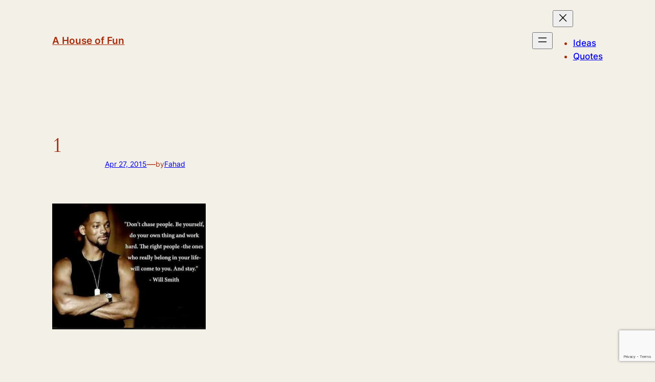

--- FILE ---
content_type: text/html; charset=utf-8
request_url: https://www.google.com/recaptcha/api2/anchor?ar=1&k=6Lcb-eEUAAAAAODrco5MLWSYLceXtYqYCr7zg4_2&co=aHR0cDovL3d3dy5mdW5sYXZhLmNvbTo4MA..&hl=en&v=PoyoqOPhxBO7pBk68S4YbpHZ&size=invisible&anchor-ms=20000&execute-ms=30000&cb=40sjcitax87a
body_size: 48810
content:
<!DOCTYPE HTML><html dir="ltr" lang="en"><head><meta http-equiv="Content-Type" content="text/html; charset=UTF-8">
<meta http-equiv="X-UA-Compatible" content="IE=edge">
<title>reCAPTCHA</title>
<style type="text/css">
/* cyrillic-ext */
@font-face {
  font-family: 'Roboto';
  font-style: normal;
  font-weight: 400;
  font-stretch: 100%;
  src: url(//fonts.gstatic.com/s/roboto/v48/KFO7CnqEu92Fr1ME7kSn66aGLdTylUAMa3GUBHMdazTgWw.woff2) format('woff2');
  unicode-range: U+0460-052F, U+1C80-1C8A, U+20B4, U+2DE0-2DFF, U+A640-A69F, U+FE2E-FE2F;
}
/* cyrillic */
@font-face {
  font-family: 'Roboto';
  font-style: normal;
  font-weight: 400;
  font-stretch: 100%;
  src: url(//fonts.gstatic.com/s/roboto/v48/KFO7CnqEu92Fr1ME7kSn66aGLdTylUAMa3iUBHMdazTgWw.woff2) format('woff2');
  unicode-range: U+0301, U+0400-045F, U+0490-0491, U+04B0-04B1, U+2116;
}
/* greek-ext */
@font-face {
  font-family: 'Roboto';
  font-style: normal;
  font-weight: 400;
  font-stretch: 100%;
  src: url(//fonts.gstatic.com/s/roboto/v48/KFO7CnqEu92Fr1ME7kSn66aGLdTylUAMa3CUBHMdazTgWw.woff2) format('woff2');
  unicode-range: U+1F00-1FFF;
}
/* greek */
@font-face {
  font-family: 'Roboto';
  font-style: normal;
  font-weight: 400;
  font-stretch: 100%;
  src: url(//fonts.gstatic.com/s/roboto/v48/KFO7CnqEu92Fr1ME7kSn66aGLdTylUAMa3-UBHMdazTgWw.woff2) format('woff2');
  unicode-range: U+0370-0377, U+037A-037F, U+0384-038A, U+038C, U+038E-03A1, U+03A3-03FF;
}
/* math */
@font-face {
  font-family: 'Roboto';
  font-style: normal;
  font-weight: 400;
  font-stretch: 100%;
  src: url(//fonts.gstatic.com/s/roboto/v48/KFO7CnqEu92Fr1ME7kSn66aGLdTylUAMawCUBHMdazTgWw.woff2) format('woff2');
  unicode-range: U+0302-0303, U+0305, U+0307-0308, U+0310, U+0312, U+0315, U+031A, U+0326-0327, U+032C, U+032F-0330, U+0332-0333, U+0338, U+033A, U+0346, U+034D, U+0391-03A1, U+03A3-03A9, U+03B1-03C9, U+03D1, U+03D5-03D6, U+03F0-03F1, U+03F4-03F5, U+2016-2017, U+2034-2038, U+203C, U+2040, U+2043, U+2047, U+2050, U+2057, U+205F, U+2070-2071, U+2074-208E, U+2090-209C, U+20D0-20DC, U+20E1, U+20E5-20EF, U+2100-2112, U+2114-2115, U+2117-2121, U+2123-214F, U+2190, U+2192, U+2194-21AE, U+21B0-21E5, U+21F1-21F2, U+21F4-2211, U+2213-2214, U+2216-22FF, U+2308-230B, U+2310, U+2319, U+231C-2321, U+2336-237A, U+237C, U+2395, U+239B-23B7, U+23D0, U+23DC-23E1, U+2474-2475, U+25AF, U+25B3, U+25B7, U+25BD, U+25C1, U+25CA, U+25CC, U+25FB, U+266D-266F, U+27C0-27FF, U+2900-2AFF, U+2B0E-2B11, U+2B30-2B4C, U+2BFE, U+3030, U+FF5B, U+FF5D, U+1D400-1D7FF, U+1EE00-1EEFF;
}
/* symbols */
@font-face {
  font-family: 'Roboto';
  font-style: normal;
  font-weight: 400;
  font-stretch: 100%;
  src: url(//fonts.gstatic.com/s/roboto/v48/KFO7CnqEu92Fr1ME7kSn66aGLdTylUAMaxKUBHMdazTgWw.woff2) format('woff2');
  unicode-range: U+0001-000C, U+000E-001F, U+007F-009F, U+20DD-20E0, U+20E2-20E4, U+2150-218F, U+2190, U+2192, U+2194-2199, U+21AF, U+21E6-21F0, U+21F3, U+2218-2219, U+2299, U+22C4-22C6, U+2300-243F, U+2440-244A, U+2460-24FF, U+25A0-27BF, U+2800-28FF, U+2921-2922, U+2981, U+29BF, U+29EB, U+2B00-2BFF, U+4DC0-4DFF, U+FFF9-FFFB, U+10140-1018E, U+10190-1019C, U+101A0, U+101D0-101FD, U+102E0-102FB, U+10E60-10E7E, U+1D2C0-1D2D3, U+1D2E0-1D37F, U+1F000-1F0FF, U+1F100-1F1AD, U+1F1E6-1F1FF, U+1F30D-1F30F, U+1F315, U+1F31C, U+1F31E, U+1F320-1F32C, U+1F336, U+1F378, U+1F37D, U+1F382, U+1F393-1F39F, U+1F3A7-1F3A8, U+1F3AC-1F3AF, U+1F3C2, U+1F3C4-1F3C6, U+1F3CA-1F3CE, U+1F3D4-1F3E0, U+1F3ED, U+1F3F1-1F3F3, U+1F3F5-1F3F7, U+1F408, U+1F415, U+1F41F, U+1F426, U+1F43F, U+1F441-1F442, U+1F444, U+1F446-1F449, U+1F44C-1F44E, U+1F453, U+1F46A, U+1F47D, U+1F4A3, U+1F4B0, U+1F4B3, U+1F4B9, U+1F4BB, U+1F4BF, U+1F4C8-1F4CB, U+1F4D6, U+1F4DA, U+1F4DF, U+1F4E3-1F4E6, U+1F4EA-1F4ED, U+1F4F7, U+1F4F9-1F4FB, U+1F4FD-1F4FE, U+1F503, U+1F507-1F50B, U+1F50D, U+1F512-1F513, U+1F53E-1F54A, U+1F54F-1F5FA, U+1F610, U+1F650-1F67F, U+1F687, U+1F68D, U+1F691, U+1F694, U+1F698, U+1F6AD, U+1F6B2, U+1F6B9-1F6BA, U+1F6BC, U+1F6C6-1F6CF, U+1F6D3-1F6D7, U+1F6E0-1F6EA, U+1F6F0-1F6F3, U+1F6F7-1F6FC, U+1F700-1F7FF, U+1F800-1F80B, U+1F810-1F847, U+1F850-1F859, U+1F860-1F887, U+1F890-1F8AD, U+1F8B0-1F8BB, U+1F8C0-1F8C1, U+1F900-1F90B, U+1F93B, U+1F946, U+1F984, U+1F996, U+1F9E9, U+1FA00-1FA6F, U+1FA70-1FA7C, U+1FA80-1FA89, U+1FA8F-1FAC6, U+1FACE-1FADC, U+1FADF-1FAE9, U+1FAF0-1FAF8, U+1FB00-1FBFF;
}
/* vietnamese */
@font-face {
  font-family: 'Roboto';
  font-style: normal;
  font-weight: 400;
  font-stretch: 100%;
  src: url(//fonts.gstatic.com/s/roboto/v48/KFO7CnqEu92Fr1ME7kSn66aGLdTylUAMa3OUBHMdazTgWw.woff2) format('woff2');
  unicode-range: U+0102-0103, U+0110-0111, U+0128-0129, U+0168-0169, U+01A0-01A1, U+01AF-01B0, U+0300-0301, U+0303-0304, U+0308-0309, U+0323, U+0329, U+1EA0-1EF9, U+20AB;
}
/* latin-ext */
@font-face {
  font-family: 'Roboto';
  font-style: normal;
  font-weight: 400;
  font-stretch: 100%;
  src: url(//fonts.gstatic.com/s/roboto/v48/KFO7CnqEu92Fr1ME7kSn66aGLdTylUAMa3KUBHMdazTgWw.woff2) format('woff2');
  unicode-range: U+0100-02BA, U+02BD-02C5, U+02C7-02CC, U+02CE-02D7, U+02DD-02FF, U+0304, U+0308, U+0329, U+1D00-1DBF, U+1E00-1E9F, U+1EF2-1EFF, U+2020, U+20A0-20AB, U+20AD-20C0, U+2113, U+2C60-2C7F, U+A720-A7FF;
}
/* latin */
@font-face {
  font-family: 'Roboto';
  font-style: normal;
  font-weight: 400;
  font-stretch: 100%;
  src: url(//fonts.gstatic.com/s/roboto/v48/KFO7CnqEu92Fr1ME7kSn66aGLdTylUAMa3yUBHMdazQ.woff2) format('woff2');
  unicode-range: U+0000-00FF, U+0131, U+0152-0153, U+02BB-02BC, U+02C6, U+02DA, U+02DC, U+0304, U+0308, U+0329, U+2000-206F, U+20AC, U+2122, U+2191, U+2193, U+2212, U+2215, U+FEFF, U+FFFD;
}
/* cyrillic-ext */
@font-face {
  font-family: 'Roboto';
  font-style: normal;
  font-weight: 500;
  font-stretch: 100%;
  src: url(//fonts.gstatic.com/s/roboto/v48/KFO7CnqEu92Fr1ME7kSn66aGLdTylUAMa3GUBHMdazTgWw.woff2) format('woff2');
  unicode-range: U+0460-052F, U+1C80-1C8A, U+20B4, U+2DE0-2DFF, U+A640-A69F, U+FE2E-FE2F;
}
/* cyrillic */
@font-face {
  font-family: 'Roboto';
  font-style: normal;
  font-weight: 500;
  font-stretch: 100%;
  src: url(//fonts.gstatic.com/s/roboto/v48/KFO7CnqEu92Fr1ME7kSn66aGLdTylUAMa3iUBHMdazTgWw.woff2) format('woff2');
  unicode-range: U+0301, U+0400-045F, U+0490-0491, U+04B0-04B1, U+2116;
}
/* greek-ext */
@font-face {
  font-family: 'Roboto';
  font-style: normal;
  font-weight: 500;
  font-stretch: 100%;
  src: url(//fonts.gstatic.com/s/roboto/v48/KFO7CnqEu92Fr1ME7kSn66aGLdTylUAMa3CUBHMdazTgWw.woff2) format('woff2');
  unicode-range: U+1F00-1FFF;
}
/* greek */
@font-face {
  font-family: 'Roboto';
  font-style: normal;
  font-weight: 500;
  font-stretch: 100%;
  src: url(//fonts.gstatic.com/s/roboto/v48/KFO7CnqEu92Fr1ME7kSn66aGLdTylUAMa3-UBHMdazTgWw.woff2) format('woff2');
  unicode-range: U+0370-0377, U+037A-037F, U+0384-038A, U+038C, U+038E-03A1, U+03A3-03FF;
}
/* math */
@font-face {
  font-family: 'Roboto';
  font-style: normal;
  font-weight: 500;
  font-stretch: 100%;
  src: url(//fonts.gstatic.com/s/roboto/v48/KFO7CnqEu92Fr1ME7kSn66aGLdTylUAMawCUBHMdazTgWw.woff2) format('woff2');
  unicode-range: U+0302-0303, U+0305, U+0307-0308, U+0310, U+0312, U+0315, U+031A, U+0326-0327, U+032C, U+032F-0330, U+0332-0333, U+0338, U+033A, U+0346, U+034D, U+0391-03A1, U+03A3-03A9, U+03B1-03C9, U+03D1, U+03D5-03D6, U+03F0-03F1, U+03F4-03F5, U+2016-2017, U+2034-2038, U+203C, U+2040, U+2043, U+2047, U+2050, U+2057, U+205F, U+2070-2071, U+2074-208E, U+2090-209C, U+20D0-20DC, U+20E1, U+20E5-20EF, U+2100-2112, U+2114-2115, U+2117-2121, U+2123-214F, U+2190, U+2192, U+2194-21AE, U+21B0-21E5, U+21F1-21F2, U+21F4-2211, U+2213-2214, U+2216-22FF, U+2308-230B, U+2310, U+2319, U+231C-2321, U+2336-237A, U+237C, U+2395, U+239B-23B7, U+23D0, U+23DC-23E1, U+2474-2475, U+25AF, U+25B3, U+25B7, U+25BD, U+25C1, U+25CA, U+25CC, U+25FB, U+266D-266F, U+27C0-27FF, U+2900-2AFF, U+2B0E-2B11, U+2B30-2B4C, U+2BFE, U+3030, U+FF5B, U+FF5D, U+1D400-1D7FF, U+1EE00-1EEFF;
}
/* symbols */
@font-face {
  font-family: 'Roboto';
  font-style: normal;
  font-weight: 500;
  font-stretch: 100%;
  src: url(//fonts.gstatic.com/s/roboto/v48/KFO7CnqEu92Fr1ME7kSn66aGLdTylUAMaxKUBHMdazTgWw.woff2) format('woff2');
  unicode-range: U+0001-000C, U+000E-001F, U+007F-009F, U+20DD-20E0, U+20E2-20E4, U+2150-218F, U+2190, U+2192, U+2194-2199, U+21AF, U+21E6-21F0, U+21F3, U+2218-2219, U+2299, U+22C4-22C6, U+2300-243F, U+2440-244A, U+2460-24FF, U+25A0-27BF, U+2800-28FF, U+2921-2922, U+2981, U+29BF, U+29EB, U+2B00-2BFF, U+4DC0-4DFF, U+FFF9-FFFB, U+10140-1018E, U+10190-1019C, U+101A0, U+101D0-101FD, U+102E0-102FB, U+10E60-10E7E, U+1D2C0-1D2D3, U+1D2E0-1D37F, U+1F000-1F0FF, U+1F100-1F1AD, U+1F1E6-1F1FF, U+1F30D-1F30F, U+1F315, U+1F31C, U+1F31E, U+1F320-1F32C, U+1F336, U+1F378, U+1F37D, U+1F382, U+1F393-1F39F, U+1F3A7-1F3A8, U+1F3AC-1F3AF, U+1F3C2, U+1F3C4-1F3C6, U+1F3CA-1F3CE, U+1F3D4-1F3E0, U+1F3ED, U+1F3F1-1F3F3, U+1F3F5-1F3F7, U+1F408, U+1F415, U+1F41F, U+1F426, U+1F43F, U+1F441-1F442, U+1F444, U+1F446-1F449, U+1F44C-1F44E, U+1F453, U+1F46A, U+1F47D, U+1F4A3, U+1F4B0, U+1F4B3, U+1F4B9, U+1F4BB, U+1F4BF, U+1F4C8-1F4CB, U+1F4D6, U+1F4DA, U+1F4DF, U+1F4E3-1F4E6, U+1F4EA-1F4ED, U+1F4F7, U+1F4F9-1F4FB, U+1F4FD-1F4FE, U+1F503, U+1F507-1F50B, U+1F50D, U+1F512-1F513, U+1F53E-1F54A, U+1F54F-1F5FA, U+1F610, U+1F650-1F67F, U+1F687, U+1F68D, U+1F691, U+1F694, U+1F698, U+1F6AD, U+1F6B2, U+1F6B9-1F6BA, U+1F6BC, U+1F6C6-1F6CF, U+1F6D3-1F6D7, U+1F6E0-1F6EA, U+1F6F0-1F6F3, U+1F6F7-1F6FC, U+1F700-1F7FF, U+1F800-1F80B, U+1F810-1F847, U+1F850-1F859, U+1F860-1F887, U+1F890-1F8AD, U+1F8B0-1F8BB, U+1F8C0-1F8C1, U+1F900-1F90B, U+1F93B, U+1F946, U+1F984, U+1F996, U+1F9E9, U+1FA00-1FA6F, U+1FA70-1FA7C, U+1FA80-1FA89, U+1FA8F-1FAC6, U+1FACE-1FADC, U+1FADF-1FAE9, U+1FAF0-1FAF8, U+1FB00-1FBFF;
}
/* vietnamese */
@font-face {
  font-family: 'Roboto';
  font-style: normal;
  font-weight: 500;
  font-stretch: 100%;
  src: url(//fonts.gstatic.com/s/roboto/v48/KFO7CnqEu92Fr1ME7kSn66aGLdTylUAMa3OUBHMdazTgWw.woff2) format('woff2');
  unicode-range: U+0102-0103, U+0110-0111, U+0128-0129, U+0168-0169, U+01A0-01A1, U+01AF-01B0, U+0300-0301, U+0303-0304, U+0308-0309, U+0323, U+0329, U+1EA0-1EF9, U+20AB;
}
/* latin-ext */
@font-face {
  font-family: 'Roboto';
  font-style: normal;
  font-weight: 500;
  font-stretch: 100%;
  src: url(//fonts.gstatic.com/s/roboto/v48/KFO7CnqEu92Fr1ME7kSn66aGLdTylUAMa3KUBHMdazTgWw.woff2) format('woff2');
  unicode-range: U+0100-02BA, U+02BD-02C5, U+02C7-02CC, U+02CE-02D7, U+02DD-02FF, U+0304, U+0308, U+0329, U+1D00-1DBF, U+1E00-1E9F, U+1EF2-1EFF, U+2020, U+20A0-20AB, U+20AD-20C0, U+2113, U+2C60-2C7F, U+A720-A7FF;
}
/* latin */
@font-face {
  font-family: 'Roboto';
  font-style: normal;
  font-weight: 500;
  font-stretch: 100%;
  src: url(//fonts.gstatic.com/s/roboto/v48/KFO7CnqEu92Fr1ME7kSn66aGLdTylUAMa3yUBHMdazQ.woff2) format('woff2');
  unicode-range: U+0000-00FF, U+0131, U+0152-0153, U+02BB-02BC, U+02C6, U+02DA, U+02DC, U+0304, U+0308, U+0329, U+2000-206F, U+20AC, U+2122, U+2191, U+2193, U+2212, U+2215, U+FEFF, U+FFFD;
}
/* cyrillic-ext */
@font-face {
  font-family: 'Roboto';
  font-style: normal;
  font-weight: 900;
  font-stretch: 100%;
  src: url(//fonts.gstatic.com/s/roboto/v48/KFO7CnqEu92Fr1ME7kSn66aGLdTylUAMa3GUBHMdazTgWw.woff2) format('woff2');
  unicode-range: U+0460-052F, U+1C80-1C8A, U+20B4, U+2DE0-2DFF, U+A640-A69F, U+FE2E-FE2F;
}
/* cyrillic */
@font-face {
  font-family: 'Roboto';
  font-style: normal;
  font-weight: 900;
  font-stretch: 100%;
  src: url(//fonts.gstatic.com/s/roboto/v48/KFO7CnqEu92Fr1ME7kSn66aGLdTylUAMa3iUBHMdazTgWw.woff2) format('woff2');
  unicode-range: U+0301, U+0400-045F, U+0490-0491, U+04B0-04B1, U+2116;
}
/* greek-ext */
@font-face {
  font-family: 'Roboto';
  font-style: normal;
  font-weight: 900;
  font-stretch: 100%;
  src: url(//fonts.gstatic.com/s/roboto/v48/KFO7CnqEu92Fr1ME7kSn66aGLdTylUAMa3CUBHMdazTgWw.woff2) format('woff2');
  unicode-range: U+1F00-1FFF;
}
/* greek */
@font-face {
  font-family: 'Roboto';
  font-style: normal;
  font-weight: 900;
  font-stretch: 100%;
  src: url(//fonts.gstatic.com/s/roboto/v48/KFO7CnqEu92Fr1ME7kSn66aGLdTylUAMa3-UBHMdazTgWw.woff2) format('woff2');
  unicode-range: U+0370-0377, U+037A-037F, U+0384-038A, U+038C, U+038E-03A1, U+03A3-03FF;
}
/* math */
@font-face {
  font-family: 'Roboto';
  font-style: normal;
  font-weight: 900;
  font-stretch: 100%;
  src: url(//fonts.gstatic.com/s/roboto/v48/KFO7CnqEu92Fr1ME7kSn66aGLdTylUAMawCUBHMdazTgWw.woff2) format('woff2');
  unicode-range: U+0302-0303, U+0305, U+0307-0308, U+0310, U+0312, U+0315, U+031A, U+0326-0327, U+032C, U+032F-0330, U+0332-0333, U+0338, U+033A, U+0346, U+034D, U+0391-03A1, U+03A3-03A9, U+03B1-03C9, U+03D1, U+03D5-03D6, U+03F0-03F1, U+03F4-03F5, U+2016-2017, U+2034-2038, U+203C, U+2040, U+2043, U+2047, U+2050, U+2057, U+205F, U+2070-2071, U+2074-208E, U+2090-209C, U+20D0-20DC, U+20E1, U+20E5-20EF, U+2100-2112, U+2114-2115, U+2117-2121, U+2123-214F, U+2190, U+2192, U+2194-21AE, U+21B0-21E5, U+21F1-21F2, U+21F4-2211, U+2213-2214, U+2216-22FF, U+2308-230B, U+2310, U+2319, U+231C-2321, U+2336-237A, U+237C, U+2395, U+239B-23B7, U+23D0, U+23DC-23E1, U+2474-2475, U+25AF, U+25B3, U+25B7, U+25BD, U+25C1, U+25CA, U+25CC, U+25FB, U+266D-266F, U+27C0-27FF, U+2900-2AFF, U+2B0E-2B11, U+2B30-2B4C, U+2BFE, U+3030, U+FF5B, U+FF5D, U+1D400-1D7FF, U+1EE00-1EEFF;
}
/* symbols */
@font-face {
  font-family: 'Roboto';
  font-style: normal;
  font-weight: 900;
  font-stretch: 100%;
  src: url(//fonts.gstatic.com/s/roboto/v48/KFO7CnqEu92Fr1ME7kSn66aGLdTylUAMaxKUBHMdazTgWw.woff2) format('woff2');
  unicode-range: U+0001-000C, U+000E-001F, U+007F-009F, U+20DD-20E0, U+20E2-20E4, U+2150-218F, U+2190, U+2192, U+2194-2199, U+21AF, U+21E6-21F0, U+21F3, U+2218-2219, U+2299, U+22C4-22C6, U+2300-243F, U+2440-244A, U+2460-24FF, U+25A0-27BF, U+2800-28FF, U+2921-2922, U+2981, U+29BF, U+29EB, U+2B00-2BFF, U+4DC0-4DFF, U+FFF9-FFFB, U+10140-1018E, U+10190-1019C, U+101A0, U+101D0-101FD, U+102E0-102FB, U+10E60-10E7E, U+1D2C0-1D2D3, U+1D2E0-1D37F, U+1F000-1F0FF, U+1F100-1F1AD, U+1F1E6-1F1FF, U+1F30D-1F30F, U+1F315, U+1F31C, U+1F31E, U+1F320-1F32C, U+1F336, U+1F378, U+1F37D, U+1F382, U+1F393-1F39F, U+1F3A7-1F3A8, U+1F3AC-1F3AF, U+1F3C2, U+1F3C4-1F3C6, U+1F3CA-1F3CE, U+1F3D4-1F3E0, U+1F3ED, U+1F3F1-1F3F3, U+1F3F5-1F3F7, U+1F408, U+1F415, U+1F41F, U+1F426, U+1F43F, U+1F441-1F442, U+1F444, U+1F446-1F449, U+1F44C-1F44E, U+1F453, U+1F46A, U+1F47D, U+1F4A3, U+1F4B0, U+1F4B3, U+1F4B9, U+1F4BB, U+1F4BF, U+1F4C8-1F4CB, U+1F4D6, U+1F4DA, U+1F4DF, U+1F4E3-1F4E6, U+1F4EA-1F4ED, U+1F4F7, U+1F4F9-1F4FB, U+1F4FD-1F4FE, U+1F503, U+1F507-1F50B, U+1F50D, U+1F512-1F513, U+1F53E-1F54A, U+1F54F-1F5FA, U+1F610, U+1F650-1F67F, U+1F687, U+1F68D, U+1F691, U+1F694, U+1F698, U+1F6AD, U+1F6B2, U+1F6B9-1F6BA, U+1F6BC, U+1F6C6-1F6CF, U+1F6D3-1F6D7, U+1F6E0-1F6EA, U+1F6F0-1F6F3, U+1F6F7-1F6FC, U+1F700-1F7FF, U+1F800-1F80B, U+1F810-1F847, U+1F850-1F859, U+1F860-1F887, U+1F890-1F8AD, U+1F8B0-1F8BB, U+1F8C0-1F8C1, U+1F900-1F90B, U+1F93B, U+1F946, U+1F984, U+1F996, U+1F9E9, U+1FA00-1FA6F, U+1FA70-1FA7C, U+1FA80-1FA89, U+1FA8F-1FAC6, U+1FACE-1FADC, U+1FADF-1FAE9, U+1FAF0-1FAF8, U+1FB00-1FBFF;
}
/* vietnamese */
@font-face {
  font-family: 'Roboto';
  font-style: normal;
  font-weight: 900;
  font-stretch: 100%;
  src: url(//fonts.gstatic.com/s/roboto/v48/KFO7CnqEu92Fr1ME7kSn66aGLdTylUAMa3OUBHMdazTgWw.woff2) format('woff2');
  unicode-range: U+0102-0103, U+0110-0111, U+0128-0129, U+0168-0169, U+01A0-01A1, U+01AF-01B0, U+0300-0301, U+0303-0304, U+0308-0309, U+0323, U+0329, U+1EA0-1EF9, U+20AB;
}
/* latin-ext */
@font-face {
  font-family: 'Roboto';
  font-style: normal;
  font-weight: 900;
  font-stretch: 100%;
  src: url(//fonts.gstatic.com/s/roboto/v48/KFO7CnqEu92Fr1ME7kSn66aGLdTylUAMa3KUBHMdazTgWw.woff2) format('woff2');
  unicode-range: U+0100-02BA, U+02BD-02C5, U+02C7-02CC, U+02CE-02D7, U+02DD-02FF, U+0304, U+0308, U+0329, U+1D00-1DBF, U+1E00-1E9F, U+1EF2-1EFF, U+2020, U+20A0-20AB, U+20AD-20C0, U+2113, U+2C60-2C7F, U+A720-A7FF;
}
/* latin */
@font-face {
  font-family: 'Roboto';
  font-style: normal;
  font-weight: 900;
  font-stretch: 100%;
  src: url(//fonts.gstatic.com/s/roboto/v48/KFO7CnqEu92Fr1ME7kSn66aGLdTylUAMa3yUBHMdazQ.woff2) format('woff2');
  unicode-range: U+0000-00FF, U+0131, U+0152-0153, U+02BB-02BC, U+02C6, U+02DA, U+02DC, U+0304, U+0308, U+0329, U+2000-206F, U+20AC, U+2122, U+2191, U+2193, U+2212, U+2215, U+FEFF, U+FFFD;
}

</style>
<link rel="stylesheet" type="text/css" href="https://www.gstatic.com/recaptcha/releases/PoyoqOPhxBO7pBk68S4YbpHZ/styles__ltr.css">
<script nonce="Q5BWZH9czLeWD6EPjKdFWg" type="text/javascript">window['__recaptcha_api'] = 'https://www.google.com/recaptcha/api2/';</script>
<script type="text/javascript" src="https://www.gstatic.com/recaptcha/releases/PoyoqOPhxBO7pBk68S4YbpHZ/recaptcha__en.js" nonce="Q5BWZH9czLeWD6EPjKdFWg">
      
    </script></head>
<body><div id="rc-anchor-alert" class="rc-anchor-alert"></div>
<input type="hidden" id="recaptcha-token" value="[base64]">
<script type="text/javascript" nonce="Q5BWZH9czLeWD6EPjKdFWg">
      recaptcha.anchor.Main.init("[\x22ainput\x22,[\x22bgdata\x22,\x22\x22,\[base64]/[base64]/[base64]/[base64]/[base64]/UltsKytdPUU6KEU8MjA0OD9SW2wrK109RT4+NnwxOTI6KChFJjY0NTEyKT09NTUyOTYmJk0rMTxjLmxlbmd0aCYmKGMuY2hhckNvZGVBdChNKzEpJjY0NTEyKT09NTYzMjA/[base64]/[base64]/[base64]/[base64]/[base64]/[base64]/[base64]\x22,\[base64]\\u003d\\u003d\x22,\x22RsKDfUbCiipawoJSw7rCh2RPUiRHw7TCqWAswo11A8OPGcOOBSgwMSBqwoPCnWB3wpTCgVfCu0zDq8K2XXvCuk9WJMOlw7F+w504HsOxImEYRsOPbcKYw6xbw60vNjlLa8O1w5XCjcOxL8KTAi/CqsKeMcKMwp3DisO1w4YYw6fDlsO2wqpwJioxwpDDpsOnTU3Dj8O8TcOQwr80UMOVU1NZUBzDm8K7bMKOwqfCkMOzYG/CgSzDhWnCpzNIX8OAA8OBwozDj8OXwoVewqp9dnhuCsOUwo0RLcOxSwPCv8KEbkLDszcHVFtONVzCjsKkwpQvATbCicKCX37Djg/ClsKew4N1HcORwq7Ck8KxRMONFWLDmcKMwpMFwrnCicKdw63DkELCklgTw5kFwqUHw5XCi8K7wq3DocOJccKlLsO8w5J0wqTDvsKUwoVOw6zChzVeMsKkFcOaZV/CncKmH3PCrsO0w4cUw6hnw4MLDcOTZMKbw4kKw5vChXHDisKnwq/CiMO1GwgKw5IAYcKRasKfVsKudMOqSR3CtxMTwpnDjMOJwozCtFZoasKDTUg6csOVw65ZwoxmO33DrxRTw65Pw5PCmsKhw40WA8OrwpvCl8O/GlvCocKvw7Eow5xew6YkIMKkw79Hw4N/KSnDux7ClsKFw6Utw7kow53Cj8KFD8KbXz3DgsOCFsOEM3rCmsKGHhDDtmp0fRPDtCvDu1kIe8OFGcKEwqPDssK0RcKOwro7w6AQUmEwwoshw5DCnMOrYsKLw6gSwrY9D8KNwqXCjcOOwo0SHcKBw6Rmwp3CtULCtsO5w6XCi8K/[base64]/DkETDtsKJS8OZw7YmdsOzQcO5w7x9w4kkwovCssKVRC7DlALCjxAwwoDCilvCi8OVdcOIwo47csK4Nzh5w54easOcBDUYXUl8wonCr8Kuw6rDjWAiYsKmwrZDGWDDrRApcMOffsKswrtewrVlw69cwrLDu8K/FMO5c8K/wpDDq0rDvGQ0wpnCtsK2D8O/YsOnW8OFX8OUJMKTfsOELSRMR8OpGgV1GlIbwrFqPsOhw4nCt8ORwpzCgETDogjDrsOjbcKWfXtJwokmGzheH8KGw5kkRMOJw7/CiMOPD3EgXcK6wpnCkxVawq3CpS3DogQ1w6pEOAEUw6/DnVFPRnLCvQplw4bCqirCsnwow4hmPMOZw6vDjjPDr8ONw68mwrzClnh/wpQWV8OcRsKlbcKpfUPDqitSNWA6TsO6XAM6w5nCtW3Dv8Oiw7/[base64]/DrMOyRMKXfcOfw6nCtxp1wqjCpcKbIcK4JzrDtEEowpLDmsKXwqTDpcKQwrp/H8OQwoYVHsKVP2U2wrnDhxAobHYZOBHCl0DDgDVCRhXCiMKhw4FmeMKeHR5Kw4FmYMK5wodAw7fCvnwwS8O/woV3fsK7wrkbZGB5w6NKwoMUwr7Cj8Kow5bDnlR9w48aw4XDhhszfMObwoRqW8K0OmvCpzDDtF0vecKHZiLClRA1AsK3IMKww4jCqhzCu0AHwqICwpBRw6pPw6nDj8Orwr/DrcK/finDii41AWlRDUIxwp5awqcWwqZfw4lcIhvDvDjCr8K3wpk/w758w4XCtxwDw5LCoyLCmMKNw4DCmAnCux/Co8KePjN+cMO6w4RUw6vCmcOEwqpuwotWw61yZMORwpvDq8OQBEbCj8O1wpUQw4fDsR5Ww7HDt8KUH0J5fTvCtRtnOcOGEUTDs8KNw6bCvCnCnsOKw6DCisKywpAwQsKKdcK6A8OBwoPDuhl5woFbwqXCqDsMEsKFNcKKcjDCuAUYJ8OGwpXDu8O1NgMDJE/ChHzCoXTCpVc5KcOafMO6CU/CoifCuynCnCLDkMOIKsKBwqfCrcOWw7Z9GA/CjMKDIMKpw5LCu8KtAMO4FRVZf33Dt8OYOcOKKVgEw7N7w5zDizoYw5rDoMKIwp8Gw4IWcHYfECJhwqBXwrvChFcXb8Kfw5rCrQgJCjnDrAd5NcKkbMO9cD3DpsO4wpA+OsKjGANlw74Vw5/DlcO8GxnDqm3Du8KhMEosw4LCo8Kvw5vCtcOgwpPCjFMXwpnCvjbCr8OiMX50Yykmwp3Cv8OSw6TCvcK+w7QzXCBze1QgwqXCuXPDuFrDt8O2w73DiMKLZFLDpEfCs8Omw6TDkcKgwrEqNz/CoCk5MRbCisOdA0vCk3LCgcO3wo7CkmIVTBxOw4rDvn3CtTZHH0RQw6LDnC8wb29tPsKTTMOmIj3DvMKvasOGw4sISGRGwrTCjcOmDcKQLB8kK8Okw5fClTvCnVoXwqnDs8OuwqvClMKhw5jCuMKvwosww7/CvsK/G8KOwqLCkSojwooLXVDCosK8w47DucKvKsO7SWbDkMOrVzbDmErDiMKMw4gNI8Kmw7PDgmTCkcKteyd2MMKsQcOcwoHDlcKJwpc4wrXDoG40w4jDjsKVwq9fDcKVDsKoSmLDiMO/CMOhw7wcM3J6Y8OQw6Ifwrd/[base64]/DMOfw5xdw7EkPwnDpsOCwrnDu2NOw5PCoB8swrDDkhAEwozDnhpnwqE5bAHCgkTDnMKXwrXCgsKZw6hqw5fCmMKmYFvDo8OUScK6wpMmwo0Ew6vCqjM2wpAFw5fDsw9rw4DDv8Kqwr9nQH3DkyU8wpXCik/[base64]/DnQPDm8Ksw4nDm8OhwonDj1FdbjV+woF/VA3DisOYw64Mw5Uow7wHwqrDocKPMjwvw4oqw6/[base64]/woAKWMK4w6tNw74/w7zDrcO8w4hkJcOlw6bCvsKYw5xzwp/CtMOtw57DsmjCkz9QOBrDnht5WDJsJsOOYsOyw6Udwphkw6DDvj0/w48Rwr7DhyTCo8K3w7zDncOuFsOPw4RGwrJEE3N/E8ORwpUDw6zDgcOpwrTDjFTCr8OjVBhdQsOfBjZYRiALVwPDmioLw53CsUcTHsKgFcOOw6XCtV/CpjwewphoE8OtFXFrw6t7NWDDuMKRw6xCwpJiW1TDg3EGQcKww41nCsO8NE/CqsKlwoDDrAfCh8ODwpxaw7NFdsOcQcKKw6fDnsK1XzzCjMOgw4/CkcO8NSfCtGfCpytAw6A8wq3CiMKiUErDiRPDpsOAARDCrMOIwqFyN8O5w7Ylw4I2GRgLCMKIJ0bCvMO5w656w6/CvsOMw7QiHyDDt1rCvQpaw6g4wog4FAIDw7EIYxTDvQNRw7zDuMKJDyV4w585w4Eww4bCrwXChjzDlsOAw53Dh8O7IAsdNsOsw7PCmXXDmTYiesKOGcO+woooJMOVw4TCtMK8w6DCqcOcMQxGYSvDhUXCtMO3wqLCklVMw4HCicOwPH3CgcKZecONJsO1wo/Dki7CqgVQcTLChlIDwo3CvhZ7Z8KATMKhLlbDv13ChU9FSsO1PMOUwonCgEoGw7bCk8Ojw4tfKF7Dh01IPwrDjFAUwrHDsF7Col3CtTV+woU3wqDCkkp8G2UuWcKiYW4AT8OYwrMUw70Vw5YOwpAvfw3ChjMsJMOcXsKkw4/CncOsw4rCkmMcVcKtw5sOesKJEEU6XnRiwocHwpxPwoHDkcKJFsOlw5fDu8OeERwLBm/Dp8OtwrQVw7NqwpPDlDjDgsKhwpN/wrfCnR7Ci8OMODcwCXfDjcOFUgshwqrDkQDDj8Kfw7hQMk0FwqE5NsO8Q8O5w7cuwqUDAsK7w7PDo8OTXcKaw7tzPSzDtF17NcKjZAHCgHYKwo7CqF1Uw6IZE8OKb1bCmnnDssOjOyvCmGoJwppPfcO8VMK7bHV7V3DCv0fCpsK7d1zCv0XDm0ZaFsKrw5Q/wpfCkMKSRT9lAHQCGMO5wo7CqMOKwp/Dol9jw7xpaH7ClsO0I1XDq8OCw7QfDcOAwpTCj0MmTcKERXfDvnjDhsKDUGsRw78/[base64]/DpcKgBi/[base64]/CiFTDucOQw6LDtsOJX29Wwp8/wrvDsMKaw7MJO2YrecK2dSjCtcObexbDkMKZUMKyfU3DgHUpdMKPwrDCtCDDusOia3YFwokiwpAbw6hhPQYZwqNtwpnDuiscW8OtZsKrw5hnSX0ROWTCuEUpwpDDsEnDkMKvShrDqsOcdMK/w4nDg8O5XsOUKcOAMUfCtsOVajJKw5wMXMKoAMKswrfDlGpOFm/DigoGw658wo4BYwUsRcKVeMKBwowJw6w1w45mWMKhwo1Iw5VCXMOIIMK9wogzw7nDp8OmKSITAjbCksONwobDj8Orw4vCh8Kmwrl6Li7Dr8OqcsOvw77CqWtlLMKkw5VgCH/[base64]/T8OTK2QOOBTDkjh/[base64]/DjcOXwqjCnhtNFMOEw5LCncKzXh3DhsOZw7xQCcOSw5o0NMKzw5FqNsKrXCvCucKuL8OYak/Cvz9lwqIJenfChsKPwozDj8Oqw4jDoMOrYWkIwoHDk8K/w4c2TSfDrsOYeAnDpcKHTELDt8Osw5xOSMOcb8KXwpd5GlPDtsKdwrDDnTHDj8OBw4/CgivDnMKowrUXD3FhCnE4woXDuMK0fDLDl1IuC8OTwqxGwrkywqRsCzjDhMOPM2TDr8KWO8OPwrXDljd4wrnDvHpmwrtkwrDDgRXDm8OowqByLMKlwoPDnsO8w5rCvcKfwoVYMwHDtXhccMOswpDCiMK8wqnDqsK/w6nClcK5fcOBWm3Cs8O/wq4zBFZVIsOWY2nCmMKlwqTCvcOYScOhwo3DtmfDo8KYwo3DuW50w6bCq8KgGsO+OsOSfFApD8KlQzZzAArClEddw6RSCj1eJsKLw4rDkWzDjWLDusObWsOWeMOkwpXCgMKTwo7Dk3Qgw7UJw7g7ayQUwrDDiMOoIW5tCcKOwpR6d8KRwqHClybDo8KuN8KteMK/UcKUZ8Kmw6dVwppxwp4Ow64owpo5UT3DryfCjSFFw4suw5ghf33ClMKJw4HCq8OwDjfCuifDhcKowpbCsyhIwqjDosK7M8KzQcOewrDDo2pNwpLCvVPDtcOCw4XCkMKlF8KnMwcpw5bCnXVLwo0cwqFTPW92b3HDrMOxwrVnZR15w4fCvC/[base64]/CuSd/w4xxJz9CeDvDl8OCR3Avw4l3w4B7TDQOOHURwpvCscKsw6MswoMZMjYZWcKlCi5eC8KhwqbCicO8ZsO1QsO1w5LCmMOxJ8OcBcO6w4wWw6gxwoHCnsKaw68+wpdGw7PDscKFMcKnTMKAfxjDgsKRw7INUEPCisOsG3LDhxrDu2/Cq1hXa3XCixLDh3V9Gk1rY8OcasOIw4h+ZGPCqR0fK8K8KhBiwokhwqzDjMKeJMKYwpjCjMOawqBPw5xPZsKXcl3CrsKfccOdwofDiUjCm8Kmwo48XsKsH2/CpMKyKHZtScOcw7fChgPDmsORFFsAwpbDp2nCl8OdwqPDq8OFUgvDisK2woPCrGrCvFcCw7zDqMKEwoghwpc6worCuMK/wpLColnDl8KfwrzDuUpXwo5rw74tw4zDlMKAR8KRw5cyFMORVsOpZDXCgsKewowHw7/Djx/CrCwachbCkQEHwqXCkxsZcHTCrwjCocOlfsK9wqkifCTDkcKXHksZwrfCp8Ovw5vCtMOkIMOuwphhC0XCqMKOdXwjw5fCvUHCk8Ojw7HDrX3DkXTCncKtUWhiKMK3w7MAEEzDlcKkwrQCHX/CtcKSZ8KOGlwXEcK3UGVhTsK4WsKMPFwyUsKRw67DlMKQFsKARRULw57DsyIOw5fCgQvCgMKGw4YPUnjCrMOpHMKyBMOyN8KZXjoSw4gYw6HDqCLDjsOaSW3Cm8KvwpHDvcK/[base64]/ahPCpsOYWMKtGWlASAF+ZSoSwpPDlDJ+DMOswr3CoTPDnwtUw5wnwrIVEmlYw6fCn3nDjVPDnMKlw5RAw4wdf8OZw7EJwrHClMKFAX3DlcOZd8KhF8Kfw6DDrsOpw5bChz7DrygQKzLCpxpQBE/CgsO4w6cSwpTDmsK+wo3CnhcKwqlUGHnDpBcJwofDuRjDqVt8wpzDjlrDhUPCpsK5w6VBLcKGLcKFw7jDk8K+UVojw7LDsMO4KDoaXMKGch/DgBITw73DjVxdbcOhwrtLHh7Dm2Atw73DsMORw5Mvwr9QwrDDkcOVwoxoB2zCmAFmwrpKw4PCoMO/[base64]/wrzDtCcSwpLDjcOLBMK3wocsasO3dsKTDcOaM8OMwoTDnArDrsKEHsOEXj3Cml/[base64]/Cu1LDrVTCgAjCqR3Di8KGHQg1w6HDsXrDpkF2Yg3CucK7N8OBwovDrcKyesOSwq7CuMOhw7UQa0knF1EiRVxsw5XDscKHw6/CtlNxBlE9w5PCg39pDsO7Ux8/Y8OiGw5teAbDmsK9wrRLbivDqGLChmXCpMOPBsOIw4U3J8Oew5bCqDzDlSHCvz3CvMK3AloOwrxkwobCsWPDljk1w4hOLDIOe8KLKMOPw5fCuMK4bljDkMKVesOcwpgoEcKIw7oZw6LDkB4zXsKpZ1J9ScOxw5FYw53CmwXCmlIvL0zDkcKnwoUHwoLCnX/CjMKpwrxZw69WIw7CjSJ0wpHCscKmDcKKw4BQw45NVMO3eXwAw4nCgkTDk8OXw4MTeGkHWhjClVbCtBQRwpPDnT/CusOSTXvCvsKVd0LCvsKAE3hqw6PDpMO7wrTDpMO5EVIEesKiw4dQPFB8wr0rEsKVaMK1wrh1ecKrKR4+acOBEcK8w6DClMOMw6sVbsKsBhbCq8O6PkbCt8KNwr7Ci0XCscKjKV4JScOMwqfDlChMw5nCpMKbTcK+w7d0LcKFWkTCmMKqwrvChSfCtRo0w4AEb0kNwo/CpQFXw4Rmw6DDoMKHw5jDrMOwN2Q9woNJwpxdBcKDQlfCmyfDlBkEw5/DocKMIsKOTHdjwoFgwo/ChzU4Rh4qJwdPwrzCr8KPY8OywoXCncOTPjN6cBdES3vDpx3DqsO7W0/[base64]/CocO5XMKHwpA8fRRQVcO4Q8K0TSRPUHFEdcOuRcO7TsO1w5dbLA1xwq/CkcOJacOIAcOOwpjCnMKtw6TCqRTDoWoFKcOYYMK5ZsOMC8OZG8Knw6k4wqQKwqjDksO1RzRnVsKcw7nCnVjDnl1YGcK/[base64]/VMKNDsO8EMOLTiHCg8OjJcOVw7geZxEqwp7DhkTDuSjDhsOPAz3Dum80wpEFNsKvwrIQw7JCP8KrGsONMC8gHTYEw4UUw4TDpy3Dm3s/w4XCn8OtQw8/WsOXw6XCgVcAw4EZWMOWw6nCg8KJwq7CsELCq1Nrd0omWcOPCsKsW8KTR8OTwpM/[base64]/ClMOTNlfDlcKjwqYBY0w5Mwppw4gNacKgQnwNAHZEZ8O9BsKrwrYUXCbDjEw2w5Ivwrxyw67CqkHDocO+eX0yBcO+O3lXJ2LDslRwBcKSw4MWT8KKN1fCpTkBBC/Dq8Kmw4fDmMKywpnDmGvDl8KTHxnCm8OJw5vDiMKUw4QaM3Iyw5VqIcK0wqhlw5YQKMKhLy/Cv8Kew5PDgsOswqbDkwggw54UYsOvw43Dh3bDrcKzEsKpw6RPw40Jw7txwrQDbXzDmm8Vw6d1MsOxw4RxYcK7QMOIbRQew63Cq1HCjU7DnFDDsV7DlHfDhANzS3nCuQ7DpXJLVcO+wocNwpBVwpk/[base64]/[base64]/CuyVVw7NPwp1hw6bDvSpxwq3CiGk+wrdxwqFbBTrDjcKUw6h1wqBVYj0bw7A6w73CqMKgETxkMFrDtwfCgcK0woLDqgpRw4JBw5zCsS/DgsKVwo/Cnzpqw4ciwpsAdMO8wobDiQPDllMfYGFOwp/CpzbDvnbCgBdzwpLDjA3ChUsow5cmw6jDvhbCg8KmasKowqPDncOyw4kBFzwow4poK8OtwpnCkGrCn8Kkw5QRwp3CrsKww43CuwFHwpfCjABrO8ObGQ1nwpvDp8Oiw6/[base64]/Dm8OnNBoARXrDhi43wpxLAcK/JsO1wqsfwqgEwqbChMOXDMKVw5ZRwobCjsOfwq59w53ClVbDpcO8FF9pwrbCjk0/M8OnZMOOwqDCqcOvw6HCqWfCl8K3ZEoQw67Dv1HCgEPDum3DtMK+w4cWwobCncO0wp1nOQVdCsOVdmUxwo3CpT9/RAtfecK3QMO0wrfCoTR3wrDCqQlow6fChcOUw4F3w7fChmbCpy3ClMKpUMOXDsOzw74NwoRZwpPCicO3Y1ZOdx3CgcOfw7x+w67DsTIzw7ImEsKUwoPCnsKoI8K6wqnDlsKmw4ENwpJaH1J9wq1FPAPCq3fDnMOhOGPCiVbDgTZsBcO9woTDkGEPwo/CvMKiA31pwr3DhMKfd8KBaRLCiAXCggFRwrlPZm7DnMOnw7JOTHbDmEHDpsOyGR/DtcKQMjBII8KNMCZGwr/[base64]/CqMKwwqIBcVDDim/DtR3DhcOTCMOYwqo4w5vDicOtJxvCj2vCrG3Cs2DCr8OGfcOgbsKmL1/DusO9w6rChsOXSMKxw7rDpMOUbMKdGsKfIMOMw5hWEcOrNMOfw4TCoMK2wrsowqxtwrEsw583wrbDrMKgw5jDj8K6TCYiGAhKcmZpwoYaw4XDlcOtw5HCgE7DsMO1dDtmw41lARQtwpoUFVDDminDsioqw5Ynw61Vw4QpwplGwrvCjCteLMKuwrPCtXs8wqDCqy/CjsKxc8OlwojDlcKbwp3CjcO1w4XDngfCsVl7w7HCgWB1EMOHw4YnwpPCqxPCu8KtQMK/[base64]/CqmLDrEF3OMK5wpbDrjBoLHtPdiVhQEV2w4lhKBHDnk7Dm8Ktw6/Dnkw9aUDDiQgsZFfCpcO9w7QJRsKKW1BIwr9FXixnwoHDtsOLw6TCgyEbwoxofiIcwp5gw47DmyQPw50UHsKzw5vCq8OXw5Y4w6trcMOEwq7DssKcO8O/wrPDmH/DggbCoMOFwo7Dj00xNwVNwo/DiDzDisKsDQfCgHZIw57DlULCpiUOwpsKw4PCmMKkw4V1wrbCmFLDj8OFwqthEVIaw603DcK/w63Dg0PDjEjCsTzCi8Oiw59VwoXDncK1wp/[base64]/[base64]/CgsKuwqJfw4fCpcOFRcOrwrVUwpNOwqHDqi/Dm8ONLXTDp8O4w7fDvcOJd8Kpw6F1wpQAcHA4FTtYHX/DrX55wpECw5bDjMKqw6vCvcOjC8OAwokJLsKGfMK+w6bCgjdIIkHCvCfDhV7Dm8Oiw5/DjMO1w4pNw7YnJgLDmCXDpUzCpBfCrMOkw6VXOsKOwqFYf8KnFsOlJcOPw7/CscOjw6QKwoJYw4PDszcww4wQwpDDlHF1eMOsbMOYw7zDjMOhVx06wq/DgRhVfxhAOg3DnMK1TcO5XgUYYcODRMKpwq/[base64]/Ds8K/w5fDr07Dkm/CqsK5w6MAwp7Dm0VEX8O6w7EewoXCpSzDlEfDjsOww6DCry3CuMOfwofDvU/DgcOIwqHCsMK1w6DDrF08A8OMw4hZwqbCisKGazbDsMOBSyPDuF7DpEMcw6vDjUPDkHDDrsK4KG/CsMKEw7dscMK0ByxtYlbDqBVrwrtVAUTDiAbDhsK1w4ELwrcdw51NMMKAwpFnNcK0wrYjeiA5w5vDkcO4ecOOaz8bwoxnXMORwpohJFJMw5PDncOaw7ZhSH3CvsOlRMO6wp/Cn8OSw6LCiRzDtcKdIhTCqQ7CoHHCnhgrdMKHwqPCiwjComcfSSHDijoSwpTDusODZQUxw69fw4hpwqvDocOPwqhWwpcEwpbDosO4CcOzWcK9H8KywrHCrcKxwqA/WsOqRH9Qw5vCt8KmVkNzA2o/bEFgw7zCqAktGjUPTWHDvzfDkg7DqFoRwqjDgwwOw5LClybCocObw5w2SQ4zMMKNC2LDu8KYwqYyQAzCiHoIw4rDjsK/dcO9PCbDtxQSw6U2woYgMMOFBMOIwrTCsMOSwrNEMxhGSG7DhDbDmwXDksK5w754HsO8wrXCrkhoGH/DuB3DjcK6w6TCpW03wrHCsMOiEsOmMX0Gw6LCq3Mhwr0xbMOIwr3Dsy/CncKJw4ZkL8Ofw43CvSnDhC/DtsKoKi46wqASNm9JecKawpUITTnCksOmw50jwp7DncKDaQkTwrI8wo3DqcKpLT9KZsOUYmlXw7tNwpbDkHsdMsKyw74+E2dwLFd4YWcOw7NiesO9AsKpSy/CqcKLbS3ClAHCgcKoWsKNdEcPTsOaw5x+fsOFVwvDqcOLHMKkwoBgwpMgWVvDjsOyEcKecUTCkcKZw7kQw5MUw73CgMOCw4lYTB4+TsKawrRED8KkwpULwqpXwppBAcKsQT/CrsOAL8OZeMOFPzrChcOhwpzCnMOgfExHw7nDsi9yPw/Cg1HCuCoGw7DDlQLCpTMDXVTCkUFUwr7DmcOXw57DqRw7w5XDrMOKw4XCjCRBO8O1wohtwrlvKMKFDyvCrcO4FcKyVW/CuMOVwrAwwqM8MsK/w7DCgzMGw6vDlcKWc3vDsEdgw5VowrbDtsOXwpxrwrTDi1JXw7U2w6NOdFTCj8OLM8OAAsOhDcK1dcKSGkNhMl5lTXLCvcO5w5DCr3VxwrB/w5bDncOcdcK0woLCrC08w6V/UU7DnCLDnwAuw7EhCBvDrDZKwqxJw7kMJsKCZV1Jw64rfsObN1x4w4Bqw6jDjBIXw78Mw6ZFw6/[base64]/X8KMJcO2H8OIwr/DkSIewrJvw51OwrMDw4bDmMKEw5HDrxnDnSDDvDtLb8OsMcO9wq9gwoHDogrDoMO3W8OLw60qVBofw6I0wrQWTMKvw44bPR0Ww5PCkBQ4FcOfW2vCogB5wpo/dTXDo8OcUcOuw5XDjW03w73Ds8KOXyDDqH50w6E2MsKCc8OxfxYyLcOpw67DocOsY191Qk00wqvCoXbChl7CpMK1Y3F4XMKUIcOJw412JMOywrDDpDbCh1LCqm/CrB98wqE3MUZ6wrvDt8KWMUzCvMO1w7TCjjNowr0uwpTDn1DCpsOTEsK5w7bCgMKHw47DjybCg8O5wpkyOwvDnsOcwpbDljkLw5ROJB/[base64]/[base64]/C3daw68Rw7HDq8O7H8Ovw6LCtcKHw50ow7Jmwp0sw4rDm8KPZcO/YnzCu8KLQWwNN3DCogBDaGPCiMOcUcO7woAOw5Ixw7gow43Cp8K5wqBnw73CiMK7w5x6w43DjcOFw4EBHMOPNcOPUsOlM3JYJRvCjsOtA8Kcw6PDu8Kowq/CjDEtwoDDrlpIa1zCt2rDnGnCl8OARj7CosKRUy0Pw6HCtsKOwpxpTMKmw5cCw6MAwokYFzhsT8KwwpB2wozDgHvDjcKORyDDuTLCl8K/[base64]/[base64]/CtMO6w6R1DcK5wr7DtMOWw7bCvjYqwpV6ZiU4XFgnw6xTw4ZPw7pWJsKrO8O7w6bDsx4ZJMOJw4fDjsOcNkJnw53CknjDl2bDsTfCuMKXRShCBsORTsOPw79Cw7/Cp3HCisOkw7LCpMOQw48FYmRdUsKTaDzDl8OPdScfw5cwwoPDjcOTw5HCl8OYwqfCuRtnw4XCrcKzw4NUwoPCn1p2wp/Cv8Kww7d2wopUIcK/HsOEw43Dg19kbwVVwrbDksKVwrfCs2PDunjDnwjDpn7CmBbDtwo1wqAPBWLCs8Kgwp/CkcKowoM/QB3DicOHw7TCvxZ5HMKgw7vDoAZuwrV5LXFzw508CFPCmWUvw6tRNFIlw57CqFotw6tDNcKZKCnDiSPDgsOLw6PDk8OcfsK3w4xjwqfCh8KPw6okL8OBw6PDm8OTGMOtWUbDlsKVCR3DhRVqG8Kww4TCgsKZcMKcN8KtwpHCgEfDrhTDtT/CrA7Ch8O8MTQLwpRjw47DvcKgDyDDuXPCsSMzw6vCmsOAN8K/wr8Lw6FxwqrCsMOVc8OQEx/[base64]/d3TCuMKrBjMyTgonwqR5wr5YbkHCvMORelDCqcKlLlk+woBuCsOGwrrCiTrCpErCljLDiMKXwofCp8OteMKeTT/CrF1kw75gccOWw6I3w7wtC8OvKxnDr8KzYMKHw5DDksKgRVolKMK8w67DrkZ0wpXCp3jCgMOUHsOUDCvDphTDu3PCpsOjdWfDgj1uw5BQAVsLe8Oaw6VsPsKlw6TCtTfCiHfCr8Kaw73DvS5ow5bDo15/HMO3wonDhSnCqyJ3w6nCsVEywq/ChsKhRsOxbcK3w6PCpkU9WXrDv1BzwpFFWR3CsT4Qwp3CiMKBRE9qwppjwp59wrxQw54GMsOMdMOkwrY+wo03W07DuFg/[base64]/EsOdw6Njw6odwqrClcOCLQ9Hw5jDmyHDhMK6LWVSw6bDrSXCjcKDw6XDrGHChwJjB0/DhyxoDMKsw77CtC7DqcOCPBXCr1ljFkxCdMKjR0XCkMO5wooswqgJw79OJsKIwr3DpcOIwozDqV/Cgl9iEcKUB8KQG2/Cl8KIOghzN8OAY0wMPw7DkMKOw63Dq1nCjcOWw6g6woNFw6F5w5UeUlfDmcOGP8K8AMOyIcKvRMO7wpAhw5ZFKzwYR2E3w4LCkWDDs3t7wonDtMO1cg8sFzHDhcK7Mw58McKTCBnCr8KeFSpQwrwtwp3Cl8OGUG3CtDLDk8K+wo/CmMK/[base64]/CqgZGw5p8BkDDlirCpMOaw73CtlRYaRLDmyxPWMOewrZVEyl+cUVkTSdnb2vDr3TDkMOxERnDjiTDuTbClQ7DpjXDixfCoRTDucKzKMKHARXDlsKAZxYWDisBJhPDgEsJZTVUd8Kmw5/DjsOfRsOxP8OXHsKQJAURcixjw6TCuMKzJ3xvwo/CoV/DvsK9w5vDjEvDo1o5wo9vwowJEcKswpbDvX4FwrDDvl3DgcOdd8Okwqk5DsKmCSBBMsO9wrhIworCmjPDgMKXw7XDt8K1wpIew5nCul7DlMKQF8K3wpfChcOewqHDsXbCgFs6Q0fCnHZ1w6AKwqLCrSPDm8Oiw4/DshVcLMKBw7nClsKIAMO9w7o8wpHDmcKQw7vCkcOmw7DCrcODNx94ejwHw7psKMOnDMK9VRZ+TQRUw5LDt8O7wpVewpjDmx8Nwr8YwoPCsgPCrhJ+wqXDsQrCpsKEdyh5XzLCucKVUMOWwrAnVMK6wrHCoxHCqcKrRcOhQiLDkCNawpvCnA/CoDgyQcKwwqjDiwXCk8OeBMK8TVwbf8Oow4IPLn3CmjjCjSRpfsOiFcO5wpvDhhnDr8OSdBHDtmzCrGEgZcKrw5zCnSDCpQfChEjDs2nDkWzCmzxsCzvCuMO6IcO3wr7DhcO4QX9Awo3DqsOhw7ETdRgMb8K1wrhgN8OTw55Aw5PClMKGMXYHwrvCk3YMw5/[base64]/DgMOIw4bCqV3DncKbw5jCpsOJwoQscsOATcKZW8O3RcK0woEycsOJKwtGw7nDhxcuwpt9w73DiUHDvcOKRcO2FznDsMKjw4HDixFowoA3Ky02w40Wb8KhPMOZw4VjIAR2wqZHO13CpE5gdsKDUQ1sRsK8w47Cjj1IYsKQV8KjUMOCAmXDsFjCncOrw5/[base64]/[base64]/[base64]/wqXCpMKewokrc8KWw4lLO8Kxwq0FK8Kkwr7CtMKMfcO5HMKew5LCgEfDusKgw7o0RcOnOsKoZMONw7bCoMOLNsOdbwTDjjYnw7Jxw4rDusK/[base64]/DvUfDs3A7wp7Cm8OEc8OTw7jCrXvCjsO0w4vDrsKiIMOQw6/DkR1Uw6c3dsOwwpTDrWoxUG/DvlhGw6nDmcO7d8O3w5fCgMKIOMKAwqcsaMOpM8OnM8OrSUkEw4Y6wpNCwpUPwoLCnHlkwo5jd3vCilg1wp/DssOmFx4nQH55UgXDisOhw67DszN3w4wlEQ94H354w6weVUMwDkILKA/[base64]/Dp0pDwpZGw7k9fMKOw6QQwph6LQFow6TCpijDslAyw6ZUfTnCgMOPXSIBw64/W8OMVMK6woPDscKKXEBgwqhFwqIkEcO+w40oBMOlw4VTN8OVwrBJe8OqwqAiGcKOCMOFIsKFUcOKe8OCezPCnMKYw5dJw7vDnB7Ck3/CusKEwpcxXXUwC3fCjsOIwqbDtB/ClcK1TMK/HA0kfMKewrt8RMOhwrUsQMO3wqNtfsOzEcOQw6klIsOOB8OEw7nCoVVxw7AobGDDpWvCncKcwq3DqkIYJBjDuMOiwqYNw6bCjMOawrLDikLCrjdjA0sIHcOCwrpZTcOtw7jCsMKrSsK9SsKNwow/wofDpAXCicKlKShiQjbCr8KIBcOIw7fDpMOIZVHClTHDkRkww5bCgsKvw7kZw6XDjiLDiyDCgyp9bCAsCsK9VcOTYsO0w7gCwoEmNCzDmGwuw7FfElzDvMOBwrhGZsK1w5JEPm9bw4FMw4QCEsKxTRHCm2cMfsKUITAcN8KowoxNwobCn8KHeHPChkbDoU/CncKjGVjCj8OSw77Co3nCgMOow4PDqTNdwp/Cn8O4J0RRwpY4wrgjExbCoX5NZ8KGwr5uwrTCoCZvwoEGYsKLFcK7wrPClMKfwr3DplAjwq4MwojCjsOsw4HDlmDDk8K5N8Kqwr/CugFCOVQFEA/CqcKKwoRrw5tJwqw+b8KYI8Kqw5TDuQjClB45w7xPDHLDp8KPwrIYdkZHKMKlwpMaW8O3SwtFw5Ibw4ddPyfCiMOtw4/Cr8OCEShfwrrDpcOQwonDhyrDk2nDrG3ClMKQw5dkw65nw6TCuzrCkG4+wrA1c3DDpsKzMEHCpsO2OjvCgcKXYMKgak/DqMKUw5LDngoHCcKnw5HCqQxqw4Jlwq7Ck1IBwpVvFCMrbcO/wpRcw4Iaw5o0EAZOw6EywrhnS2ASIsOEw6/[base64]/DiV1swqV2LMOiwqFAwoR7w7TDisOgPBrCh3TCtwpaw4cSEcKQw4jDksOhXsK4w4rCkMKGwq1HPhrCk8Ogw47ClMKOPnHDtgBRwqrDh3AHw4XCqyzCi2dXI2kiY8O4BnVcRWTDh2jClcOSwo7Cl8KFABTCtBLDolckDBnDl8KDwqoGw5F/w60rwoRRMwHClnjCjcOFY8OxesKrexV6wrvChkxUw4XCkGjDvcOIT8OOOljCncOewqjCj8OSw7kWw5PCrsODwqTDslxAwqt4G1/DocKywpfCnMKwexcGEzwAwql6PMKFw5wYfcOAwrXDt8Kjw6HDrcKFw6Bkw5zDkMOvw6JfwpVfwoXChQ8AecKwZFNEwpjDvMKMwp5Vw559w5jDkyQSbcOzE8O7M0N9C3luDEsTZRrCsT3DtSbCm8KqwoBywrrDuMOfA3Q/RXh/[base64]/Ci8KeCMOpZ2fDsMOAOUpfE3E4c8OvEnwtw5JSD8KSw5TDlApEADHCtR/Cm0k7EcKQw7pKVXBKTRPCtsKfw4o8EsO0UcKrbTVKw6hqw67CqizCrsOAw4bDqMKZw5zDgw8ewrTChEo1wpjCscKyQ8KXw4nCi8KdeGzDr8KoZsKMB8K9w79uIcOdSEHDnsKGEmDDoMO/[base64]/DrcKZwprDoUU0CMOFwo/CosOAw6MiHRgcd8Odw63DuBQ1w4h9w6XDkGVZwrjDkUTCtsK4w4HDvcOqwrDCsMKZXMOjIsKnXsOtw6Vfwqwzw6pow53DisObw5EiJsKxXzLCrS/CiRvDsMKGwoLCpm3Cp8Kwdjd7SgzClQrDocO/L8KpR3bCm8K/AnwwRMOmRlnCpsKZI8OZw4x/MD8tw7fCtMOywo3Dnghtwp/DoMKNaMOjIcOsAyHDuGZBZAjDuDHClg/DkhwUwpNhYsOGwptLUsKTNsKsWcOnwrpSexHDscOKwpMJFMKDw59ywpvCv0trw7/[base64]/w6XDg8KTwoJzw4Q0QsOKwr0JwrHCrDpGOcO5w77CkWRSwrnChsOHNhlAw75WwpXCk8KLw4g0D8Kjw6kcwonDicO6PMKHBcOTw4oKHDbCq8O2w51EDxfDuUfChAs3wpXClWYzwonCncODE8KlAz05wq7DosKxB2fDrMK/B0PDtVfDshDCuTk0esO1BsKDYsOxw4whw5U9wr7DucK5woTCkxLCocOCwpYXw7vDhn7CnXBeKRkAIz/[base64]/RMKqwqjDjcKyw70cw7nCnsOEwps/BcKFwoYyw6PCiCMJPyE6w6LDkWQJw6nCiMKlBMKQwolONMOwL8K8w4ktwq3Di8O4wofDoyXDpgLDhjvDhBzCs8O/dVbDmcOIw7F0f13DpB/[base64]/CgMKeXD/DpcKKWVI2woRNKsKTwrDDlsOlwrJ5AT4aw5VsJsOrBQrCn8KEwqMuwo3CjsOvJ8OhN8OQZMONRMKXw53DosOdwoLDoSnDscOVRMKUwp1/ByzDmAjDlMKhwrfCo8Kow7TCs0rCocKvwpkNRMKSYcK1byVMw78CwocrenBuDsO3YmDDoQ7Cr8OwFTrCjjPDt38FEMO2wq3CrsOxw7Vgw7s8w4VpccOOUsKlSMK4wrwTecKTwpM0MQfCg8OnZMKIw7TCmsOBMsK8fCPCrHtZw4VyTALCiiphO8KDwq/DuUbDkTdfPMO0Vn/[base64]/DvcK9CGbDjwHDusKVwrzCssKuNVp+N8KKBsOlwqx6wrw9D2EHBDJ0wpfCiVvCnsKaRw7Dr3fCoE4sZlDDlghGIMKyY8OFHk3Cq3/CpMKgwoNdwowXQDjClsKsw4YzGn/CqirDvGhlFMOdw5/DhhxkwqTCn8OoMANrw43DrcOTc3/CmjIFw4tWVMKMUsKXwpHDg03DgMOxwrzCj8K5wpt4fMKew43CvjUvwprDvcOjUXTChgYbQzvCrF7DpsObw4hRK3zDpk/DtcOrwrYwwqzDq1TDoAwCwovCpA7Ch8OuD1IqNknChSXDt8Oawr3CscKRUXbDr1XDr8O8bcOOwpvChAJiw4sINMKmVxFoecOhw74YwoPDtzB0OcKDLhR2w7XCrcKSwqvDl8O3wp/CmcKvwq4NHsKyw5BrwqTCkcOUKHtfwoPDncOZwrrDuMKnAcKawrYLIGtOw745wpwBLnZ2w4EkIcKPw7gEEkHDtV9/SmDDnMKcw4bDmMKxw7tAN2HCswvCsg3Dp8OcNTfChBPDpMK9w415w7TCjsKCZcOEwrNkRVVjwpHDl8OaSiIjCcOiU8OLdELDhsOSwrNOMsOaRSsEw4XDvcOrdcOZwoHCvGHCphgKHyh+XWjDv8KpwrLCn1I2c8OnIcOww6/DkcORL8O9wqwiOMOUwrg2woFHwpHCr8K/TsKdwrzDhcKXKMKfw5fDm8OUw5jDqGXDmQJIw4pyDsKvwobDg8KgQsKjw53DisKhBQAgwrzDqcKIDMOyIsKJwr0MRcOFEsKSwpNmWMKWHhpYwp/Ch8OjM2x5BcO3w5fDojxWCm/ClMKORMKTaGtRfkbDosO0Dx9OPXM9KMOgAnfDoMK/[base64]/woILw6N9FU0+w6PCnAxOwow9wrbCu0sXw4jDgcO3wrTDuxADNHtcTyDCisKSNQQcwqVdUsOTw6ZIeMORfsK4w77Cp3zCpsOFwrjCrTh8w5nCui3Cl8KqOcKew5vCkA1sw6htAMOow5FQH2nCv09LT8O4wonCssO0w6rCrQhww7lgPgHCox/CrVzDmMOLQCAzw73DlMKgw6DDo8K7wprCj8O0XyvCocKMw73Dv3YXwrDCvXzDlsKxTcKXwqHDkMK5eS7Cr3rCpsKnFcKpwqLCpThFw73CvMOww6h1GMKPPmvCrsK2RUF3woTCughBS8OowptEfMKew7tKwrE5wpQAw7QNKcKlw7/[base64]/KXpzbUHDh8Okw7jCoDQNDcOvw6LCsWJjNV/CuFXCj094w40yDsOCw5HCjcOMWjgMw5PDsD3DkTUnwrQ5w7fDqToQQkQHwobDhcOrIcKKA2TCqHbDmsO7woXDplwYesO6Qy/DvyrDpsOtwr1FRzTCu8KWbRRZHgvDg8OGwo1Fw5HCjMOJw7fCtsOswqPCknfCkHozGEl2w7HCpsKjBDLDmsOJwqpiwprDgsOKwo/CisOPwqzCvcOqw7TCgMKMFsO3N8K0wojCokB7w7TDhAYzesOjDwA4MMO9w49NwrRNw6bDuMKNER52wq0ORsOSwr5+wqTCsy3CrV/Cr2UYwrfChk1Vwp1MOWfCvVTDscODNMKYSQpzJMONQ8K1bn3DjgjDusOUXhLCrsODw7nChn4RdMOmNsOdw7YVJMOkw5fDtk4Cw5DCoMKdJxfDs0/CosK3wpDCjRvDrn1/[base64]/DRjCp8K4wqMKcWbCmkPDrsKpMFBVw71dw6ELw6xOw6DDpMOrUMOvw6DCo8OyDgowwqA5w6YYVcOTQ19qwp5wwpPDqsONcigJLcKJwpHCgcOBwojCriAhGsOiCsKEQycVUyHCrEcZw6/[base64]\\u003d\x22],null,[\x22conf\x22,null,\x226Lcb-eEUAAAAAODrco5MLWSYLceXtYqYCr7zg4_2\x22,0,null,null,null,1,[21,125,63,73,95,87,41,43,42,83,102,105,109,121],[1017145,333],0,null,null,null,null,0,null,0,null,700,1,null,0,\[base64]/76lBhnEnQkZnOKMAhnM8xEZ\x22,0,0,null,null,1,null,0,0,null,null,null,0],\x22http://www.funlava.com:80\x22,null,[3,1,1],null,null,null,1,3600,[\x22https://www.google.com/intl/en/policies/privacy/\x22,\x22https://www.google.com/intl/en/policies/terms/\x22],\x22J0PS5ZmkpCBPPWcdYh+dtJgQxB2UbFBTzhKxTxQ5Z7Y\\u003d\x22,1,0,null,1,1769008699262,0,0,[46,82,18],null,[235],\x22RC-glfGlK-WgWqlBA\x22,null,null,null,null,null,\x220dAFcWeA5D24rVppx_dxMLhRvIQF5BHEOTXI6X6yu9fpMkqISQ7yj58G5lcon3dESH785yZbVY1MjerYyJ476j0DYIAvUH0G0Qmw\x22,1769091499389]");
    </script></body></html>